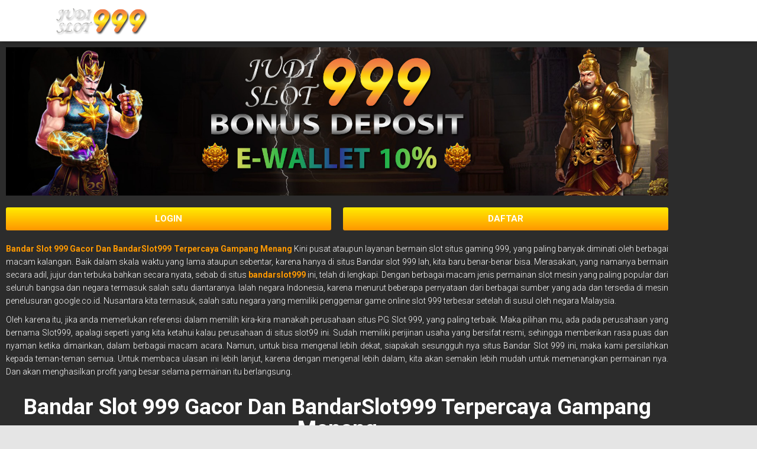

--- FILE ---
content_type: text/html; charset=UTF-8
request_url: https://bandarslot-999.com/
body_size: 15465
content:
<!DOCTYPE html>
<html lang="en">

<head>
	<meta charset='UTF-8'>
	<meta name="viewport" content="width=device-width, initial-scale=1">
	<link rel="profile" href="https://gmpg.org/xfn/11">
		<meta name='robots' content='index, follow, max-image-preview:large, max-snippet:-1, max-video-preview:-1' />
	<style>img:is([sizes="auto" i], [sizes^="auto," i]) { contain-intrinsic-size: 3000px 1500px }</style>
	
	<!-- This site is optimized with the Yoast SEO plugin v26.6 - https://yoast.com/wordpress/plugins/seo/ -->
	<title>Bandar Slot 999 Gacor Dan BandarSlot999 Terpercaya Gampang Menang</title>
	<meta name="description" content="Bandar Slot 999 Gacor Dan BandarSlot999 Terpercaya Gampang Menang Kini pusat ataupun layanan bermain slot situs gaming 999, yang paling banya" />
	<link rel="canonical" href="https://bandarslot-999.com/" />
	<meta property="og:locale" content="en_US" />
	<meta property="og:type" content="website" />
	<meta property="og:title" content="Bandar Slot 999 Gacor Dan BandarSlot999 Terpercaya Gampang Menang" />
	<meta property="og:description" content="Bandar Slot 999 Gacor Dan BandarSlot999 Terpercaya Gampang Menang Kini pusat ataupun layanan bermain slot situs gaming 999, yang paling banya" />
	<meta property="og:url" content="https://bandarslot-999.com/" />
	<meta property="og:site_name" content="Bandar Slot 999 Gacor Dan BandarSlot999 Terpercaya Gampang Menang" />
	<meta property="article:modified_time" content="2025-03-27T04:49:34+00:00" />
	<meta property="og:image" content="http://bandarslot-999.com/wp-content/uploads/2022/12/Deposit-Pulsa-100.jpg" />
	<meta property="og:image:width" content="1920" />
	<meta property="og:image:height" content="613" />
	<meta property="og:image:type" content="image/jpeg" />
	<meta name="twitter:card" content="summary_large_image" />
	<meta name="twitter:title" content="Bandar Slot 999 Gacor Dan BandarSlot999 Terpercaya Gampang Menang" />
	<meta name="twitter:description" content="Bandar Slot 999 Gacor Dan BandarSlot999 Terpercaya Gampang Menang Kini pusat ataupun layanan bermain slot situs gaming 999, yang paling banya" />
	<script type="application/ld+json" class="yoast-schema-graph">{"@context":"https://schema.org","@graph":[{"@type":"WebPage","@id":"https://bandarslot-999.com/","url":"https://bandarslot-999.com/","name":"Bandar Slot 999 Gacor Dan BandarSlot999 Terpercaya Gampang Menang","isPartOf":{"@id":"https://bandarslot-999.com/#website"},"about":{"@id":"https://bandarslot-999.com/#organization"},"primaryImageOfPage":{"@id":"https://bandarslot-999.com/#primaryimage"},"image":{"@id":"https://bandarslot-999.com/#primaryimage"},"thumbnailUrl":"https://bandarslot-999.com/wp-content/uploads/2022/12/Deposit-Pulsa-100.jpg","datePublished":"2025-01-23T15:15:47+00:00","dateModified":"2025-03-27T04:49:34+00:00","description":"Bandar Slot 999 Gacor Dan BandarSlot999 Terpercaya Gampang Menang Kini pusat ataupun layanan bermain slot situs gaming 999, yang paling banya","breadcrumb":{"@id":"https://bandarslot-999.com/#breadcrumb"},"inLanguage":"en","potentialAction":[{"@type":"ReadAction","target":["https://bandarslot-999.com/"]}]},{"@type":"ImageObject","inLanguage":"en","@id":"https://bandarslot-999.com/#primaryimage","url":"https://bandarslot-999.com/wp-content/uploads/2022/12/Deposit-Pulsa-100.jpg","contentUrl":"https://bandarslot-999.com/wp-content/uploads/2022/12/Deposit-Pulsa-100.jpg","width":1920,"height":613,"caption":"Situs Super Slot Gacor QQ999 Deposit 10Ribu"},{"@type":"BreadcrumbList","@id":"https://bandarslot-999.com/#breadcrumb","itemListElement":[{"@type":"ListItem","position":1,"name":"Home"}]},{"@type":"WebSite","@id":"https://bandarslot-999.com/#website","url":"https://bandarslot-999.com/","name":"Bandar Slot 999 Gacor Dan BandarSlot999 Terpercaya Gampang Menang","description":"Bandar Slot 999 Gacor Dan BandarSlot999 Terpercaya Gampang Menang","publisher":{"@id":"https://bandarslot-999.com/#organization"},"potentialAction":[{"@type":"SearchAction","target":{"@type":"EntryPoint","urlTemplate":"https://bandarslot-999.com/?s={search_term_string}"},"query-input":{"@type":"PropertyValueSpecification","valueRequired":true,"valueName":"search_term_string"}}],"inLanguage":"en"},{"@type":"Organization","@id":"https://bandarslot-999.com/#organization","name":"Bandar Slot 999 Gacor Dan BandarSlot999 Terpercaya Gampang Menang","url":"https://bandarslot-999.com/","logo":{"@type":"ImageObject","inLanguage":"en","@id":"https://bandarslot-999.com/#/schema/logo/image/","url":"https://bandarslot-999.com/wp-content/uploads/2023/12/cropped-logo310x80.png","contentUrl":"https://bandarslot-999.com/wp-content/uploads/2023/12/cropped-logo310x80.png","width":310,"height":80,"caption":"Bandar Slot 999 Gacor Dan BandarSlot999 Terpercaya Gampang Menang"},"image":{"@id":"https://bandarslot-999.com/#/schema/logo/image/"}}]}</script>
	<meta name="msvalidate.01" content="2AA6A9F78AE9F6B823F8333D10A7EC92" />
	<meta name="google-site-verification" content="KEEwU3m0SklOpH7157aUZg56ei4FqZnZvGb0PuGo-Ag" />
	<meta name="yandex-verification" content="8f0912c6819245cd" />
	<!-- / Yoast SEO plugin. -->


<link rel='dns-prefetch' href='//fonts.googleapis.com' />
<link rel="alternate" type="application/rss+xml" title="Bandar Slot 999 Gacor Dan BandarSlot999 Terpercaya Gampang Menang &raquo; Feed" href="https://bandarslot-999.com/feed/" />
<script type="text/javascript">
/* <![CDATA[ */
window._wpemojiSettings = {"baseUrl":"https:\/\/s.w.org\/images\/core\/emoji\/16.0.1\/72x72\/","ext":".png","svgUrl":"https:\/\/s.w.org\/images\/core\/emoji\/16.0.1\/svg\/","svgExt":".svg","source":{"concatemoji":"https:\/\/bandarslot-999.com\/wp-includes\/js\/wp-emoji-release.min.js?ver=6.8.3"}};
/*! This file is auto-generated */
!function(s,n){var o,i,e;function c(e){try{var t={supportTests:e,timestamp:(new Date).valueOf()};sessionStorage.setItem(o,JSON.stringify(t))}catch(e){}}function p(e,t,n){e.clearRect(0,0,e.canvas.width,e.canvas.height),e.fillText(t,0,0);var t=new Uint32Array(e.getImageData(0,0,e.canvas.width,e.canvas.height).data),a=(e.clearRect(0,0,e.canvas.width,e.canvas.height),e.fillText(n,0,0),new Uint32Array(e.getImageData(0,0,e.canvas.width,e.canvas.height).data));return t.every(function(e,t){return e===a[t]})}function u(e,t){e.clearRect(0,0,e.canvas.width,e.canvas.height),e.fillText(t,0,0);for(var n=e.getImageData(16,16,1,1),a=0;a<n.data.length;a++)if(0!==n.data[a])return!1;return!0}function f(e,t,n,a){switch(t){case"flag":return n(e,"\ud83c\udff3\ufe0f\u200d\u26a7\ufe0f","\ud83c\udff3\ufe0f\u200b\u26a7\ufe0f")?!1:!n(e,"\ud83c\udde8\ud83c\uddf6","\ud83c\udde8\u200b\ud83c\uddf6")&&!n(e,"\ud83c\udff4\udb40\udc67\udb40\udc62\udb40\udc65\udb40\udc6e\udb40\udc67\udb40\udc7f","\ud83c\udff4\u200b\udb40\udc67\u200b\udb40\udc62\u200b\udb40\udc65\u200b\udb40\udc6e\u200b\udb40\udc67\u200b\udb40\udc7f");case"emoji":return!a(e,"\ud83e\udedf")}return!1}function g(e,t,n,a){var r="undefined"!=typeof WorkerGlobalScope&&self instanceof WorkerGlobalScope?new OffscreenCanvas(300,150):s.createElement("canvas"),o=r.getContext("2d",{willReadFrequently:!0}),i=(o.textBaseline="top",o.font="600 32px Arial",{});return e.forEach(function(e){i[e]=t(o,e,n,a)}),i}function t(e){var t=s.createElement("script");t.src=e,t.defer=!0,s.head.appendChild(t)}"undefined"!=typeof Promise&&(o="wpEmojiSettingsSupports",i=["flag","emoji"],n.supports={everything:!0,everythingExceptFlag:!0},e=new Promise(function(e){s.addEventListener("DOMContentLoaded",e,{once:!0})}),new Promise(function(t){var n=function(){try{var e=JSON.parse(sessionStorage.getItem(o));if("object"==typeof e&&"number"==typeof e.timestamp&&(new Date).valueOf()<e.timestamp+604800&&"object"==typeof e.supportTests)return e.supportTests}catch(e){}return null}();if(!n){if("undefined"!=typeof Worker&&"undefined"!=typeof OffscreenCanvas&&"undefined"!=typeof URL&&URL.createObjectURL&&"undefined"!=typeof Blob)try{var e="postMessage("+g.toString()+"("+[JSON.stringify(i),f.toString(),p.toString(),u.toString()].join(",")+"));",a=new Blob([e],{type:"text/javascript"}),r=new Worker(URL.createObjectURL(a),{name:"wpTestEmojiSupports"});return void(r.onmessage=function(e){c(n=e.data),r.terminate(),t(n)})}catch(e){}c(n=g(i,f,p,u))}t(n)}).then(function(e){for(var t in e)n.supports[t]=e[t],n.supports.everything=n.supports.everything&&n.supports[t],"flag"!==t&&(n.supports.everythingExceptFlag=n.supports.everythingExceptFlag&&n.supports[t]);n.supports.everythingExceptFlag=n.supports.everythingExceptFlag&&!n.supports.flag,n.DOMReady=!1,n.readyCallback=function(){n.DOMReady=!0}}).then(function(){return e}).then(function(){var e;n.supports.everything||(n.readyCallback(),(e=n.source||{}).concatemoji?t(e.concatemoji):e.wpemoji&&e.twemoji&&(t(e.twemoji),t(e.wpemoji)))}))}((window,document),window._wpemojiSettings);
/* ]]> */
</script>
<link rel='stylesheet' id='bootstrap-css' href='https://bandarslot-999.com/wp-content/themes/hestia/assets/bootstrap/css/bootstrap.min.css?ver=1.0.2' type='text/css' media='all' />
<link rel='stylesheet' id='hestia-font-sizes-css' href='https://bandarslot-999.com/wp-content/themes/hestia/assets/css/font-sizes.min.css?ver=3.3.3' type='text/css' media='all' />
<style id='wp-emoji-styles-inline-css' type='text/css'>

	img.wp-smiley, img.emoji {
		display: inline !important;
		border: none !important;
		box-shadow: none !important;
		height: 1em !important;
		width: 1em !important;
		margin: 0 0.07em !important;
		vertical-align: -0.1em !important;
		background: none !important;
		padding: 0 !important;
	}
</style>
<style id='classic-theme-styles-inline-css' type='text/css'>
/*! This file is auto-generated */
.wp-block-button__link{color:#fff;background-color:#32373c;border-radius:9999px;box-shadow:none;text-decoration:none;padding:calc(.667em + 2px) calc(1.333em + 2px);font-size:1.125em}.wp-block-file__button{background:#32373c;color:#fff;text-decoration:none}
</style>
<style id='global-styles-inline-css' type='text/css'>
:root{--wp--preset--aspect-ratio--square: 1;--wp--preset--aspect-ratio--4-3: 4/3;--wp--preset--aspect-ratio--3-4: 3/4;--wp--preset--aspect-ratio--3-2: 3/2;--wp--preset--aspect-ratio--2-3: 2/3;--wp--preset--aspect-ratio--16-9: 16/9;--wp--preset--aspect-ratio--9-16: 9/16;--wp--preset--color--black: #000000;--wp--preset--color--cyan-bluish-gray: #abb8c3;--wp--preset--color--white: #ffffff;--wp--preset--color--pale-pink: #f78da7;--wp--preset--color--vivid-red: #cf2e2e;--wp--preset--color--luminous-vivid-orange: #ff6900;--wp--preset--color--luminous-vivid-amber: #fcb900;--wp--preset--color--light-green-cyan: #7bdcb5;--wp--preset--color--vivid-green-cyan: #00d084;--wp--preset--color--pale-cyan-blue: #8ed1fc;--wp--preset--color--vivid-cyan-blue: #0693e3;--wp--preset--color--vivid-purple: #9b51e0;--wp--preset--color--accent: #e91e63;--wp--preset--color--background-color: #E5E5E5;--wp--preset--color--header-gradient: #a81d84;--wp--preset--gradient--vivid-cyan-blue-to-vivid-purple: linear-gradient(135deg,rgba(6,147,227,1) 0%,rgb(155,81,224) 100%);--wp--preset--gradient--light-green-cyan-to-vivid-green-cyan: linear-gradient(135deg,rgb(122,220,180) 0%,rgb(0,208,130) 100%);--wp--preset--gradient--luminous-vivid-amber-to-luminous-vivid-orange: linear-gradient(135deg,rgba(252,185,0,1) 0%,rgba(255,105,0,1) 100%);--wp--preset--gradient--luminous-vivid-orange-to-vivid-red: linear-gradient(135deg,rgba(255,105,0,1) 0%,rgb(207,46,46) 100%);--wp--preset--gradient--very-light-gray-to-cyan-bluish-gray: linear-gradient(135deg,rgb(238,238,238) 0%,rgb(169,184,195) 100%);--wp--preset--gradient--cool-to-warm-spectrum: linear-gradient(135deg,rgb(74,234,220) 0%,rgb(151,120,209) 20%,rgb(207,42,186) 40%,rgb(238,44,130) 60%,rgb(251,105,98) 80%,rgb(254,248,76) 100%);--wp--preset--gradient--blush-light-purple: linear-gradient(135deg,rgb(255,206,236) 0%,rgb(152,150,240) 100%);--wp--preset--gradient--blush-bordeaux: linear-gradient(135deg,rgb(254,205,165) 0%,rgb(254,45,45) 50%,rgb(107,0,62) 100%);--wp--preset--gradient--luminous-dusk: linear-gradient(135deg,rgb(255,203,112) 0%,rgb(199,81,192) 50%,rgb(65,88,208) 100%);--wp--preset--gradient--pale-ocean: linear-gradient(135deg,rgb(255,245,203) 0%,rgb(182,227,212) 50%,rgb(51,167,181) 100%);--wp--preset--gradient--electric-grass: linear-gradient(135deg,rgb(202,248,128) 0%,rgb(113,206,126) 100%);--wp--preset--gradient--midnight: linear-gradient(135deg,rgb(2,3,129) 0%,rgb(40,116,252) 100%);--wp--preset--font-size--small: 13px;--wp--preset--font-size--medium: 20px;--wp--preset--font-size--large: 36px;--wp--preset--font-size--x-large: 42px;--wp--preset--spacing--20: 0.44rem;--wp--preset--spacing--30: 0.67rem;--wp--preset--spacing--40: 1rem;--wp--preset--spacing--50: 1.5rem;--wp--preset--spacing--60: 2.25rem;--wp--preset--spacing--70: 3.38rem;--wp--preset--spacing--80: 5.06rem;--wp--preset--shadow--natural: 6px 6px 9px rgba(0, 0, 0, 0.2);--wp--preset--shadow--deep: 12px 12px 50px rgba(0, 0, 0, 0.4);--wp--preset--shadow--sharp: 6px 6px 0px rgba(0, 0, 0, 0.2);--wp--preset--shadow--outlined: 6px 6px 0px -3px rgba(255, 255, 255, 1), 6px 6px rgba(0, 0, 0, 1);--wp--preset--shadow--crisp: 6px 6px 0px rgba(0, 0, 0, 1);}:root :where(.is-layout-flow) > :first-child{margin-block-start: 0;}:root :where(.is-layout-flow) > :last-child{margin-block-end: 0;}:root :where(.is-layout-flow) > *{margin-block-start: 24px;margin-block-end: 0;}:root :where(.is-layout-constrained) > :first-child{margin-block-start: 0;}:root :where(.is-layout-constrained) > :last-child{margin-block-end: 0;}:root :where(.is-layout-constrained) > *{margin-block-start: 24px;margin-block-end: 0;}:root :where(.is-layout-flex){gap: 24px;}:root :where(.is-layout-grid){gap: 24px;}body .is-layout-flex{display: flex;}.is-layout-flex{flex-wrap: wrap;align-items: center;}.is-layout-flex > :is(*, div){margin: 0;}body .is-layout-grid{display: grid;}.is-layout-grid > :is(*, div){margin: 0;}.has-black-color{color: var(--wp--preset--color--black) !important;}.has-cyan-bluish-gray-color{color: var(--wp--preset--color--cyan-bluish-gray) !important;}.has-white-color{color: var(--wp--preset--color--white) !important;}.has-pale-pink-color{color: var(--wp--preset--color--pale-pink) !important;}.has-vivid-red-color{color: var(--wp--preset--color--vivid-red) !important;}.has-luminous-vivid-orange-color{color: var(--wp--preset--color--luminous-vivid-orange) !important;}.has-luminous-vivid-amber-color{color: var(--wp--preset--color--luminous-vivid-amber) !important;}.has-light-green-cyan-color{color: var(--wp--preset--color--light-green-cyan) !important;}.has-vivid-green-cyan-color{color: var(--wp--preset--color--vivid-green-cyan) !important;}.has-pale-cyan-blue-color{color: var(--wp--preset--color--pale-cyan-blue) !important;}.has-vivid-cyan-blue-color{color: var(--wp--preset--color--vivid-cyan-blue) !important;}.has-vivid-purple-color{color: var(--wp--preset--color--vivid-purple) !important;}.has-accent-color{color: var(--wp--preset--color--accent) !important;}.has-background-color-color{color: var(--wp--preset--color--background-color) !important;}.has-header-gradient-color{color: var(--wp--preset--color--header-gradient) !important;}.has-black-background-color{background-color: var(--wp--preset--color--black) !important;}.has-cyan-bluish-gray-background-color{background-color: var(--wp--preset--color--cyan-bluish-gray) !important;}.has-white-background-color{background-color: var(--wp--preset--color--white) !important;}.has-pale-pink-background-color{background-color: var(--wp--preset--color--pale-pink) !important;}.has-vivid-red-background-color{background-color: var(--wp--preset--color--vivid-red) !important;}.has-luminous-vivid-orange-background-color{background-color: var(--wp--preset--color--luminous-vivid-orange) !important;}.has-luminous-vivid-amber-background-color{background-color: var(--wp--preset--color--luminous-vivid-amber) !important;}.has-light-green-cyan-background-color{background-color: var(--wp--preset--color--light-green-cyan) !important;}.has-vivid-green-cyan-background-color{background-color: var(--wp--preset--color--vivid-green-cyan) !important;}.has-pale-cyan-blue-background-color{background-color: var(--wp--preset--color--pale-cyan-blue) !important;}.has-vivid-cyan-blue-background-color{background-color: var(--wp--preset--color--vivid-cyan-blue) !important;}.has-vivid-purple-background-color{background-color: var(--wp--preset--color--vivid-purple) !important;}.has-accent-background-color{background-color: var(--wp--preset--color--accent) !important;}.has-background-color-background-color{background-color: var(--wp--preset--color--background-color) !important;}.has-header-gradient-background-color{background-color: var(--wp--preset--color--header-gradient) !important;}.has-black-border-color{border-color: var(--wp--preset--color--black) !important;}.has-cyan-bluish-gray-border-color{border-color: var(--wp--preset--color--cyan-bluish-gray) !important;}.has-white-border-color{border-color: var(--wp--preset--color--white) !important;}.has-pale-pink-border-color{border-color: var(--wp--preset--color--pale-pink) !important;}.has-vivid-red-border-color{border-color: var(--wp--preset--color--vivid-red) !important;}.has-luminous-vivid-orange-border-color{border-color: var(--wp--preset--color--luminous-vivid-orange) !important;}.has-luminous-vivid-amber-border-color{border-color: var(--wp--preset--color--luminous-vivid-amber) !important;}.has-light-green-cyan-border-color{border-color: var(--wp--preset--color--light-green-cyan) !important;}.has-vivid-green-cyan-border-color{border-color: var(--wp--preset--color--vivid-green-cyan) !important;}.has-pale-cyan-blue-border-color{border-color: var(--wp--preset--color--pale-cyan-blue) !important;}.has-vivid-cyan-blue-border-color{border-color: var(--wp--preset--color--vivid-cyan-blue) !important;}.has-vivid-purple-border-color{border-color: var(--wp--preset--color--vivid-purple) !important;}.has-accent-border-color{border-color: var(--wp--preset--color--accent) !important;}.has-background-color-border-color{border-color: var(--wp--preset--color--background-color) !important;}.has-header-gradient-border-color{border-color: var(--wp--preset--color--header-gradient) !important;}.has-vivid-cyan-blue-to-vivid-purple-gradient-background{background: var(--wp--preset--gradient--vivid-cyan-blue-to-vivid-purple) !important;}.has-light-green-cyan-to-vivid-green-cyan-gradient-background{background: var(--wp--preset--gradient--light-green-cyan-to-vivid-green-cyan) !important;}.has-luminous-vivid-amber-to-luminous-vivid-orange-gradient-background{background: var(--wp--preset--gradient--luminous-vivid-amber-to-luminous-vivid-orange) !important;}.has-luminous-vivid-orange-to-vivid-red-gradient-background{background: var(--wp--preset--gradient--luminous-vivid-orange-to-vivid-red) !important;}.has-very-light-gray-to-cyan-bluish-gray-gradient-background{background: var(--wp--preset--gradient--very-light-gray-to-cyan-bluish-gray) !important;}.has-cool-to-warm-spectrum-gradient-background{background: var(--wp--preset--gradient--cool-to-warm-spectrum) !important;}.has-blush-light-purple-gradient-background{background: var(--wp--preset--gradient--blush-light-purple) !important;}.has-blush-bordeaux-gradient-background{background: var(--wp--preset--gradient--blush-bordeaux) !important;}.has-luminous-dusk-gradient-background{background: var(--wp--preset--gradient--luminous-dusk) !important;}.has-pale-ocean-gradient-background{background: var(--wp--preset--gradient--pale-ocean) !important;}.has-electric-grass-gradient-background{background: var(--wp--preset--gradient--electric-grass) !important;}.has-midnight-gradient-background{background: var(--wp--preset--gradient--midnight) !important;}.has-small-font-size{font-size: var(--wp--preset--font-size--small) !important;}.has-medium-font-size{font-size: var(--wp--preset--font-size--medium) !important;}.has-large-font-size{font-size: var(--wp--preset--font-size--large) !important;}.has-x-large-font-size{font-size: var(--wp--preset--font-size--x-large) !important;}
:root :where(.wp-block-pullquote){font-size: 1.5em;line-height: 1.6;}
</style>
<link rel='stylesheet' id='hestia_style-css' href='https://bandarslot-999.com/wp-content/themes/hestia/style.min.css?ver=3.3.3' type='text/css' media='all' />
<style id='hestia_style-inline-css' type='text/css'>
.elementor-page .hestia-about>.container{width:100%}.elementor-page .pagebuilder-section{padding:0}.elementor-page .title-in-content,.elementor-page .image-in-page{display:none}.home.elementor-page .main-raised>section.hestia-about{overflow:visible}.elementor-editor-active .navbar{pointer-events:none}.elementor-editor-active #elementor.elementor-edit-mode .elementor-element-overlay{z-index:1000000}.elementor-page.page-template-template-fullwidth .blog-post-wrapper>.container{width:100%}.elementor-page.page-template-template-fullwidth .blog-post-wrapper>.container .col-md-12{padding:0}.elementor-page.page-template-template-fullwidth article.section{padding:0}.elementor-text-editor p,.elementor-text-editor h1,.elementor-text-editor h2,.elementor-text-editor h3,.elementor-text-editor h4,.elementor-text-editor h5,.elementor-text-editor h6{font-size:inherit}
.hestia-top-bar,.hestia-top-bar .widget.widget_shopping_cart .cart_list{background-color:#363537}.hestia-top-bar .widget .label-floating input[type=search]:-webkit-autofill{-webkit-box-shadow:inset 0 0 0 9999px #363537}.hestia-top-bar,.hestia-top-bar .widget .label-floating input[type=search],.hestia-top-bar .widget.widget_search form.form-group:before,.hestia-top-bar .widget.widget_product_search form.form-group:before,.hestia-top-bar .widget.widget_shopping_cart:before{color:#fff}.hestia-top-bar .widget .label-floating input[type=search]{-webkit-text-fill-color:#fff !important}.hestia-top-bar div.widget.widget_shopping_cart:before,.hestia-top-bar .widget.widget_product_search form.form-group:before,.hestia-top-bar .widget.widget_search form.form-group:before{background-color:#fff}.hestia-top-bar a,.hestia-top-bar .top-bar-nav li a{color:#fff}.hestia-top-bar ul li a[href*="mailto:"]:before,.hestia-top-bar ul li a[href*="tel:"]:before{background-color:#fff}.hestia-top-bar a:hover,.hestia-top-bar .top-bar-nav li a:hover{color:#eee}.hestia-top-bar ul li:hover a[href*="mailto:"]:before,.hestia-top-bar ul li:hover a[href*="tel:"]:before{background-color:#eee}
footer.footer.footer-black{background:#323437}footer.footer.footer-black.footer-big{color:#fff}footer.footer.footer-black a{color:#fff}footer.footer.footer-black hr{border-color:#5e5e5e}.footer-big p,.widget,.widget code,.widget pre{color:#5e5e5e}
:root{--hestia-primary-color:#e91e63}a,.navbar .dropdown-menu li:hover>a,.navbar .dropdown-menu li:focus>a,.navbar .dropdown-menu li:active>a,.navbar .navbar-nav>li .dropdown-menu li:hover>a,body:not(.home) .navbar-default .navbar-nav>.active:not(.btn)>a,body:not(.home) .navbar-default .navbar-nav>.active:not(.btn)>a:hover,body:not(.home) .navbar-default .navbar-nav>.active:not(.btn)>a:focus,a:hover,.card-blog a.moretag:hover,.card-blog a.more-link:hover,.widget a:hover,.has-text-color.has-accent-color,p.has-text-color a{color:#e91e63}.svg-text-color{fill:#e91e63}.pagination span.current,.pagination span.current:focus,.pagination span.current:hover{border-color:#e91e63}button,button:hover,.woocommerce .track_order button[type="submit"],.woocommerce .track_order button[type="submit"]:hover,div.wpforms-container .wpforms-form button[type=submit].wpforms-submit,div.wpforms-container .wpforms-form button[type=submit].wpforms-submit:hover,input[type="button"],input[type="button"]:hover,input[type="submit"],input[type="submit"]:hover,input#searchsubmit,.pagination span.current,.pagination span.current:focus,.pagination span.current:hover,.btn.btn-primary,.btn.btn-primary:link,.btn.btn-primary:hover,.btn.btn-primary:focus,.btn.btn-primary:active,.btn.btn-primary.active,.btn.btn-primary.active:focus,.btn.btn-primary.active:hover,.btn.btn-primary:active:hover,.btn.btn-primary:active:focus,.btn.btn-primary:active:hover,.hestia-sidebar-open.btn.btn-rose,.hestia-sidebar-close.btn.btn-rose,.hestia-sidebar-open.btn.btn-rose:hover,.hestia-sidebar-close.btn.btn-rose:hover,.hestia-sidebar-open.btn.btn-rose:focus,.hestia-sidebar-close.btn.btn-rose:focus,.label.label-primary,.hestia-work .portfolio-item:nth-child(6n+1) .label,.nav-cart .nav-cart-content .widget .buttons .button,.has-accent-background-color[class*="has-background"]{background-color:#e91e63}@media(max-width:768px){.navbar-default .navbar-nav>li>a:hover,.navbar-default .navbar-nav>li>a:focus,.navbar .navbar-nav .dropdown .dropdown-menu li a:hover,.navbar .navbar-nav .dropdown .dropdown-menu li a:focus,.navbar button.navbar-toggle:hover,.navbar .navbar-nav li:hover>a i{color:#e91e63}}body:not(.woocommerce-page) button:not([class^="fl-"]):not(.hestia-scroll-to-top):not(.navbar-toggle):not(.close),body:not(.woocommerce-page) .button:not([class^="fl-"]):not(hestia-scroll-to-top):not(.navbar-toggle):not(.add_to_cart_button):not(.product_type_grouped):not(.product_type_external),div.wpforms-container .wpforms-form button[type=submit].wpforms-submit,input[type="submit"],input[type="button"],.btn.btn-primary,.widget_product_search button[type="submit"],.hestia-sidebar-open.btn.btn-rose,.hestia-sidebar-close.btn.btn-rose,.everest-forms button[type=submit].everest-forms-submit-button{-webkit-box-shadow:0 2px 2px 0 rgba(233,30,99,0.14),0 3px 1px -2px rgba(233,30,99,0.2),0 1px 5px 0 rgba(233,30,99,0.12);box-shadow:0 2px 2px 0 rgba(233,30,99,0.14),0 3px 1px -2px rgba(233,30,99,0.2),0 1px 5px 0 rgba(233,30,99,0.12)}.card .header-primary,.card .content-primary,.everest-forms button[type=submit].everest-forms-submit-button{background:#e91e63}body:not(.woocommerce-page) .button:not([class^="fl-"]):not(.hestia-scroll-to-top):not(.navbar-toggle):not(.add_to_cart_button):hover,body:not(.woocommerce-page) button:not([class^="fl-"]):not(.hestia-scroll-to-top):not(.navbar-toggle):not(.close):hover,div.wpforms-container .wpforms-form button[type=submit].wpforms-submit:hover,input[type="submit"]:hover,input[type="button"]:hover,input#searchsubmit:hover,.widget_product_search button[type="submit"]:hover,.pagination span.current,.btn.btn-primary:hover,.btn.btn-primary:focus,.btn.btn-primary:active,.btn.btn-primary.active,.btn.btn-primary:active:focus,.btn.btn-primary:active:hover,.hestia-sidebar-open.btn.btn-rose:hover,.hestia-sidebar-close.btn.btn-rose:hover,.pagination span.current:hover,.everest-forms button[type=submit].everest-forms-submit-button:hover,.everest-forms button[type=submit].everest-forms-submit-button:focus,.everest-forms button[type=submit].everest-forms-submit-button:active{-webkit-box-shadow:0 14px 26px -12px rgba(233,30,99,0.42),0 4px 23px 0 rgba(0,0,0,0.12),0 8px 10px -5px rgba(233,30,99,0.2);box-shadow:0 14px 26px -12px rgba(233,30,99,0.42),0 4px 23px 0 rgba(0,0,0,0.12),0 8px 10px -5px rgba(233,30,99,0.2);color:#fff}.form-group.is-focused .form-control{background-image:-webkit-gradient(linear,left top,left bottom,from(#e91e63),to(#e91e63)),-webkit-gradient(linear,left top,left bottom,from(#d2d2d2),to(#d2d2d2));background-image:-webkit-linear-gradient(linear,left top,left bottom,from(#e91e63),to(#e91e63)),-webkit-linear-gradient(linear,left top,left bottom,from(#d2d2d2),to(#d2d2d2));background-image:linear-gradient(linear,left top,left bottom,from(#e91e63),to(#e91e63)),linear-gradient(linear,left top,left bottom,from(#d2d2d2),to(#d2d2d2))}.navbar:not(.navbar-transparent) li:not(.btn):hover>a,.navbar li.on-section:not(.btn)>a,.navbar.full-screen-menu.navbar-transparent li:not(.btn):hover>a,.navbar.full-screen-menu .navbar-toggle:hover,.navbar:not(.navbar-transparent) .nav-cart:hover,.navbar:not(.navbar-transparent) .hestia-toggle-search:hover{color:#e91e63}.header-filter-gradient{background:linear-gradient(45deg,rgba(168,29,132,1) 0,rgb(234,57,111) 100%)}.has-text-color.has-header-gradient-color{color:#a81d84}.has-header-gradient-background-color[class*="has-background"]{background-color:#a81d84}.has-text-color.has-background-color-color{color:#E5E5E5}.has-background-color-background-color[class*="has-background"]{background-color:#E5E5E5}
.btn.btn-primary:not(.colored-button):not(.btn-left):not(.btn-right):not(.btn-just-icon):not(.menu-item),input[type="submit"]:not(.search-submit),body:not(.woocommerce-account) .woocommerce .button.woocommerce-Button,.woocommerce .product button.button,.woocommerce .product button.button.alt,.woocommerce .product #respond input#submit,.woocommerce-cart .blog-post .woocommerce .cart-collaterals .cart_totals .checkout-button,.woocommerce-checkout #payment #place_order,.woocommerce-account.woocommerce-page button.button,.woocommerce .track_order button[type="submit"],.nav-cart .nav-cart-content .widget .buttons .button,.woocommerce a.button.wc-backward,body.woocommerce .wccm-catalog-item a.button,body.woocommerce a.wccm-button.button,form.woocommerce-form-coupon button.button,div.wpforms-container .wpforms-form button[type=submit].wpforms-submit,div.woocommerce a.button.alt,div.woocommerce table.my_account_orders .button,.btn.colored-button,.btn.btn-left,.btn.btn-right,.btn:not(.colored-button):not(.btn-left):not(.btn-right):not(.btn-just-icon):not(.menu-item):not(.hestia-sidebar-open):not(.hestia-sidebar-close){padding-top:15px;padding-bottom:15px;padding-left:33px;padding-right:33px}
:root{--hestia-button-border-radius:3px}.btn.btn-primary:not(.colored-button):not(.btn-left):not(.btn-right):not(.btn-just-icon):not(.menu-item),input[type="submit"]:not(.search-submit),body:not(.woocommerce-account) .woocommerce .button.woocommerce-Button,.woocommerce .product button.button,.woocommerce .product button.button.alt,.woocommerce .product #respond input#submit,.woocommerce-cart .blog-post .woocommerce .cart-collaterals .cart_totals .checkout-button,.woocommerce-checkout #payment #place_order,.woocommerce-account.woocommerce-page button.button,.woocommerce .track_order button[type="submit"],.nav-cart .nav-cart-content .widget .buttons .button,.woocommerce a.button.wc-backward,body.woocommerce .wccm-catalog-item a.button,body.woocommerce a.wccm-button.button,form.woocommerce-form-coupon button.button,div.wpforms-container .wpforms-form button[type=submit].wpforms-submit,div.woocommerce a.button.alt,div.woocommerce table.my_account_orders .button,input[type="submit"].search-submit,.hestia-view-cart-wrapper .added_to_cart.wc-forward,.woocommerce-product-search button,.woocommerce-cart .actions .button,#secondary div[id^=woocommerce_price_filter] .button,.woocommerce div[id^=woocommerce_widget_cart].widget .buttons .button,.searchform input[type=submit],.searchform button,.search-form:not(.media-toolbar-primary) input[type=submit],.search-form:not(.media-toolbar-primary) button,.woocommerce-product-search input[type=submit],.btn.colored-button,.btn.btn-left,.btn.btn-right,.btn:not(.colored-button):not(.btn-left):not(.btn-right):not(.btn-just-icon):not(.menu-item):not(.hestia-sidebar-open):not(.hestia-sidebar-close){border-radius:3px}
@media(min-width:769px){.page-header.header-small .hestia-title,.page-header.header-small .title,h1.hestia-title.title-in-content,.main article.section .has-title-font-size{font-size:42px}}
@media( min-width:480px){}@media( min-width:768px){}.hestia-scroll-to-top{border-radius :50%;background-color:#999}.hestia-scroll-to-top:hover{background-color:#999}.hestia-scroll-to-top:hover svg,.hestia-scroll-to-top:hover p{color:#fff}.hestia-scroll-to-top svg,.hestia-scroll-to-top p{color:#fff}
</style>
<link rel='stylesheet' id='hestia_fonts-css' href='https://fonts.googleapis.com/css?family=Roboto%3A300%2C400%2C500%2C700%7CRoboto+Slab%3A400%2C700&#038;subset=latin%2Clatin-ext&#038;ver=3.3.3' type='text/css' media='all' />
<link rel='stylesheet' id='elementor-icons-css' href='https://bandarslot-999.com/wp-content/plugins/elementor/assets/lib/eicons/css/elementor-icons.min.css?ver=5.45.0' type='text/css' media='all' />
<link rel='stylesheet' id='elementor-frontend-css' href='https://bandarslot-999.com/wp-content/plugins/elementor/assets/css/frontend.min.css?ver=3.34.0' type='text/css' media='all' />
<link rel='stylesheet' id='elementor-post-5-css' href='https://bandarslot-999.com/wp-content/uploads/elementor/css/post-5.css?ver=1766474508' type='text/css' media='all' />
<link rel='stylesheet' id='hestia-elementor-style-css' href='https://bandarslot-999.com/wp-content/themes/hestia/assets/css/page-builder-style.css?ver=3.3.3' type='text/css' media='all' />
<link rel='stylesheet' id='widget-image-css' href='https://bandarslot-999.com/wp-content/plugins/elementor/assets/css/widget-image.min.css?ver=3.34.0' type='text/css' media='all' />
<link rel='stylesheet' id='widget-heading-css' href='https://bandarslot-999.com/wp-content/plugins/elementor/assets/css/widget-heading.min.css?ver=3.34.0' type='text/css' media='all' />
<link rel='stylesheet' id='elementor-post-352-css' href='https://bandarslot-999.com/wp-content/uploads/elementor/css/post-352.css?ver=1766474508' type='text/css' media='all' />
<link rel='stylesheet' id='elementor-gf-local-roboto-css' href="https://bandarslot-999.com/wp-content/uploads/elementor/google-fonts/css/roboto.css?ver=1742228064" type='text/css' media='all' />
<link rel='stylesheet' id='elementor-gf-local-robotoslab-css' href="https://bandarslot-999.com/wp-content/uploads/elementor/google-fonts/css/robotoslab.css?ver=1742228065" type='text/css' media='all' />
<script type="text/javascript" src="https://bandarslot-999.com/wp-includes/js/jquery/jquery.min.js?ver=3.7.1" id="jquery-core-js"></script>
<script type="text/javascript" src="https://bandarslot-999.com/wp-includes/js/jquery/jquery-migrate.min.js?ver=3.4.1" id="jquery-migrate-js"></script>
<link rel="https://api.w.org/" href="https://bandarslot-999.com/wp-json/" /><link rel="alternate" title="JSON" type="application/json" href="https://bandarslot-999.com/wp-json/wp/v2/pages/352" /><link rel="EditURI" type="application/rsd+xml" title="RSD" href="https://bandarslot-999.com/xmlrpc.php?rsd" />
<meta name="generator" content="WordPress 6.8.3" />
<link rel='shortlink' href='https://bandarslot-999.com/' />
<link rel="alternate" title="oEmbed (JSON)" type="application/json+oembed" href="https://bandarslot-999.com/wp-json/oembed/1.0/embed?url=https%3A%2F%2Fbandarslot-999.com%2F" />
<link rel="alternate" title="oEmbed (XML)" type="text/xml+oembed" href="https://bandarslot-999.com/wp-json/oembed/1.0/embed?url=https%3A%2F%2Fbandarslot-999.com%2F&#038;format=xml" />
<link rel="amphtml" href="https://bandarslot999z.com/amp">
<meta http-equiv="content-language" content="id">
<meta content="id" name="geo.country">
<meta content="Indonesia" name="geo.placename">
<meta content="general" name="rating">
<meta content="All,INDEX,follow,noodp,noydir" name="Robots">
<meta content="index,follow, snipet" name="googlebot">
<meta content="document" name="resource-type">
<meta content="follow, all" name="Googlebot-Image">
<meta content="follow, all" name="Scooter">
<meta content="follow, all" name="msnbot">
<meta content="follow, all" name="alexabot">
<meta content="follow, all" name="Slurp">
<meta content="follow, all" name="ZyBorg">
<meta content="follow, all" name="yahoobot">
<meta content="follow, all" name="bingbot">
<meta content="id" name="language">
<meta content="ALL" name="SPIDERS">
<meta content="ALL" name="WEBCRAWLERS">
<meta content="general" name="rating">
<meta content="global" name="distribution">
<meta content="all" name="audience">
<meta content="true" name="HandheldFriendly">
<meta content="width" name="MobileOptimized">
<meta content="All,INDEX,follow,noodp,noydir" name="Robots">
<meta content="index,follow, snipet" name="googlebot">
<meta content="Aeiwi, Alexa, AllTheWeb, AltaVista, AOL Netfind, Anzwers, Canada, DirectHit, EuroSeek, Excite, Overture, Go, Google, HotBot, InfoMak, Kanoodle, Lycos, MasterSite, National Directory, Northern Light, SearchIt, SimpleSearch, WebsMostLinked, WebTop, What-U-Seek, AOL, Yahoo, WebCrawler, Infoseek, Excite, Magellan, LookSmart, bing, CNET, Googlebot" name="search engines"><meta name="generator" content="Elementor 3.34.0; features: additional_custom_breakpoints; settings: css_print_method-external, google_font-enabled, font_display-swap">
			<style>
				.e-con.e-parent:nth-of-type(n+4):not(.e-lazyloaded):not(.e-no-lazyload),
				.e-con.e-parent:nth-of-type(n+4):not(.e-lazyloaded):not(.e-no-lazyload) * {
					background-image: none !important;
				}
				@media screen and (max-height: 1024px) {
					.e-con.e-parent:nth-of-type(n+3):not(.e-lazyloaded):not(.e-no-lazyload),
					.e-con.e-parent:nth-of-type(n+3):not(.e-lazyloaded):not(.e-no-lazyload) * {
						background-image: none !important;
					}
				}
				@media screen and (max-height: 640px) {
					.e-con.e-parent:nth-of-type(n+2):not(.e-lazyloaded):not(.e-no-lazyload),
					.e-con.e-parent:nth-of-type(n+2):not(.e-lazyloaded):not(.e-no-lazyload) * {
						background-image: none !important;
					}
				}
			</style>
			<link rel="icon" href="https://bandarslot-999.com/wp-content/uploads/2023/12/cropped-Favicon-300x300-1-32x32.png" sizes="32x32" />
<link rel="icon" href="https://bandarslot-999.com/wp-content/uploads/2023/12/cropped-Favicon-300x300-1-192x192.png" sizes="192x192" />
<link rel="apple-touch-icon" href="https://bandarslot-999.com/wp-content/uploads/2023/12/cropped-Favicon-300x300-1-180x180.png" />
<meta name="msapplication-TileImage" content="https://bandarslot-999.com/wp-content/uploads/2023/12/cropped-Favicon-300x300-1-270x270.png" />
</head>

<body class="home wp-singular page-template page-template-elementor_header_footer page page-id-352 wp-custom-logo wp-theme-hestia blog-post header-layout-default elementor-default elementor-template-full-width elementor-kit-5 elementor-page elementor-page-352">
		<div class="wrapper  default ">
		<header class="header ">
			<div style="display: none"></div>		<nav class="navbar navbar-default  no-slider hestia_left navbar-not-transparent navbar-fixed-top">
						<div class="container">
						<div class="navbar-header">
			<div class="title-logo-wrapper">
				<a class="navbar-brand" href="https://bandarslot-999.com/"
						title="Bandar Slot 999 Gacor Dan BandarSlot999 Terpercaya Gampang Menang">
					<img  src="https://bandarslot-999.com/wp-content/uploads/2023/12/cropped-logo310x80.png" alt="Bandar Slot 999 Gacor Dan BandarSlot999 Terpercaya Gampang Menang" width="310" height="80"></a>
			</div>
								<div class="navbar-toggle-wrapper">
						<button type="button" class="navbar-toggle" data-toggle="collapse" data-target="#main-navigation">
								<span class="icon-bar"></span><span class="icon-bar"></span><span class="icon-bar"></span>				<span class="sr-only">Toggle Navigation</span>
			</button>
					</div>
				</div>
					</div>
					</nav>
				</header>
		<div data-elementor-type="wp-page" data-elementor-id="352" class="elementor elementor-352">
						<section class="elementor-section elementor-top-section elementor-element elementor-element-618b39f elementor-section-boxed elementor-section-height-default elementor-section-height-default" data-id="618b39f" data-element_type="section" data-settings="{&quot;background_background&quot;:&quot;classic&quot;}">
						<div class="elementor-container elementor-column-gap-default">
					<div class="elementor-column elementor-col-100 elementor-top-column elementor-element elementor-element-bed134a" data-id="bed134a" data-element_type="column">
			<div class="elementor-widget-wrap elementor-element-populated">
						<div class="elementor-element elementor-element-5d1142d elementor-widget elementor-widget-image" data-id="5d1142d" data-element_type="widget" data-widget_type="image.default">
				<div class="elementor-widget-container">
															<img decoding="async" src="https://bandarslot-999.com/wp-content/uploads/2024/04/eb05nnl.jpeg" title="Bandar Slot 999 Gacor Dan BandarSlot999 Terpercaya Gampang Menang" alt="Bandar Slot 999 Gacor Dan BandarSlot999 Terpercaya Gampang Menang" loading="lazy" />															</div>
				</div>
					</div>
		</div>
					</div>
		</section>
				<section class="elementor-section elementor-top-section elementor-element elementor-element-599537b elementor-section-boxed elementor-section-height-default elementor-section-height-default" data-id="599537b" data-element_type="section" data-settings="{&quot;background_background&quot;:&quot;classic&quot;}">
						<div class="elementor-container elementor-column-gap-default">
					<div class="elementor-column elementor-col-50 elementor-top-column elementor-element elementor-element-7baeab5" data-id="7baeab5" data-element_type="column">
			<div class="elementor-widget-wrap elementor-element-populated">
						<div class="elementor-element elementor-element-771f721 elementor-align-justify elementor-widget elementor-widget-button" data-id="771f721" data-element_type="widget" data-widget_type="button.default">
				<div class="elementor-widget-container">
									<div class="elementor-button-wrapper">
					<a class="elementor-button elementor-button-link elementor-size-sm" href="https://bandarslot-999.com/" target="_blank">
						<span class="elementor-button-content-wrapper">
									<span class="elementor-button-text">LOGIN</span>
					</span>
					</a>
				</div>
								</div>
				</div>
					</div>
		</div>
				<div class="elementor-column elementor-col-50 elementor-top-column elementor-element elementor-element-9849de1" data-id="9849de1" data-element_type="column">
			<div class="elementor-widget-wrap elementor-element-populated">
						<div class="elementor-element elementor-element-9b37b24 elementor-align-justify elementor-widget elementor-widget-button" data-id="9b37b24" data-element_type="widget" data-widget_type="button.default">
				<div class="elementor-widget-container">
									<div class="elementor-button-wrapper">
					<a class="elementor-button elementor-button-link elementor-size-sm" href="https://bandarslot-999.com/" target="_blank">
						<span class="elementor-button-content-wrapper">
									<span class="elementor-button-text">DAFTAR</span>
					</span>
					</a>
				</div>
								</div>
				</div>
					</div>
		</div>
					</div>
		</section>
				<section class="elementor-section elementor-top-section elementor-element elementor-element-e61711d elementor-section-boxed elementor-section-height-default elementor-section-height-default" data-id="e61711d" data-element_type="section" data-settings="{&quot;background_background&quot;:&quot;classic&quot;}">
						<div class="elementor-container elementor-column-gap-default">
					<div class="elementor-column elementor-col-100 elementor-top-column elementor-element elementor-element-e7d9c12" data-id="e7d9c12" data-element_type="column">
			<div class="elementor-widget-wrap elementor-element-populated">
						<div class="elementor-element elementor-element-ed03909 elementor-widget elementor-widget-text-editor" data-id="ed03909" data-element_type="widget" data-widget_type="text-editor.default">
				<div class="elementor-widget-container">
									<p data-spm-anchor-id="a2o4j.pdp_revamp.0.i0.36c63b101DcAMy" style="text-align: justify;"><span style="color: #ff0000;"><a href="https://bandarslot-999.com/" target="_blank" style="color: #ff0000;" rel="noopener"><strong><span style="color: #ff9900;">Bandar Slot 999 Gacor Dan BandarSlot999 Terpercaya Gampang Menang</span></strong></a></span> Kini pusat ataupun layanan bermain slot situs gaming 999, yang paling banyak diminati oleh berbagai macam kalangan. Baik dalam skala waktu yang lama ataupun sebentar, karena hanya di situs Bandar slot 999 lah, kita baru benar-benar bisa. Merasakan, yang namanya bermain secara adil, jujur dan terbuka bahkan secara nyata, sebab di situs <span style="color: #ff0000;"><strong><a href="https://bandarslot-999.com/" target="_blank" style="color: #ff0000;" rel="noopener"><span style="color: #ff9900;">bandarslot999</span></a></strong></span> ini, telah di lengkapi. Dengan berbagai macam jenis permainan slot mesin yang paling popular dari seluruh bangsa dan negara termasuk salah satu diantaranya. Ialah negara Indonesia, karena menurut beberapa pernyataan dari berbagai sumber yang ada dan tersedia di mesin penelusuran google.co.id. Nusantara kita termasuk, salah satu negara yang memiliki penggemar game online slot 999 terbesar setelah di susul oleh negara Malaysia.</p><p data-spm-anchor-id="a2o4j.pdp_revamp.0.i1.36c63b101DcAMy" style="text-align: justify;">Oleh karena itu, jika anda memerlukan referensi dalam memilih kira-kira manakah perusahaan situs PG Slot 999, yang paling terbaik. Maka pilihan mu, ada pada perusahaan yang bernama Slot999, apalagi seperti yang kita ketahui kalau perusahaan di situs slot99 ini. Sudah memiliki perijinan usaha yang bersifat resmi, sehingga memberikan rasa puas dan nyaman ketika dimainkan, dalam berbagai macam acara. Namun, untuk bisa mengenal lebih dekat, siapakah sesungguh nya situs Bandar Slot 999 ini, maka kami persilahkan kepada teman-teman semua. Untuk membaca ulasan ini lebih lanjut, karena dengan mengenal lebih dalam, kita akan semakin lebih mudah untuk memenangkan permainan nya. Dan akan menghasilkan profit yang besar selama permainan itu berlangsung.</p>								</div>
				</div>
					</div>
		</div>
					</div>
		</section>
				<section class="elementor-section elementor-top-section elementor-element elementor-element-41bde12 elementor-section-boxed elementor-section-height-default elementor-section-height-default" data-id="41bde12" data-element_type="section" data-settings="{&quot;background_background&quot;:&quot;classic&quot;}">
						<div class="elementor-container elementor-column-gap-default">
					<div class="elementor-column elementor-col-100 elementor-top-column elementor-element elementor-element-1292733" data-id="1292733" data-element_type="column">
			<div class="elementor-widget-wrap elementor-element-populated">
						<div class="elementor-element elementor-element-36a76d8 elementor-widget elementor-widget-heading" data-id="36a76d8" data-element_type="widget" data-widget_type="heading.default">
				<div class="elementor-widget-container">
					<h2 class="elementor-heading-title elementor-size-default">Bandar Slot 999 Gacor Dan BandarSlot999 Terpercaya Gampang Menang</h2>				</div>
				</div>
					</div>
		</div>
					</div>
		</section>
				<section class="elementor-section elementor-top-section elementor-element elementor-element-c1796eb elementor-section-boxed elementor-section-height-default elementor-section-height-default" data-id="c1796eb" data-element_type="section" data-settings="{&quot;background_background&quot;:&quot;classic&quot;}">
						<div class="elementor-container elementor-column-gap-default">
					<div class="elementor-column elementor-col-100 elementor-top-column elementor-element elementor-element-4b9c510" data-id="4b9c510" data-element_type="column">
			<div class="elementor-widget-wrap elementor-element-populated">
						<div class="elementor-element elementor-element-d9df7a8 elementor-widget elementor-widget-text-editor" data-id="d9df7a8" data-element_type="widget" data-widget_type="text-editor.default">
				<div class="elementor-widget-container">
									<p style="text-align: justify;">Bukan tanpa sebab dan alasan mengapa kami sangat merekomendasikan kepada teman-teman semua, untuk segera memulai dan mencoba. Salah satu jenis permainan disini, yaitu di dalam perusahaan bandar slot 999, sebab tersedia lebih dari. 3.500 item permainan PP slot mesin gacor, yang bisa kalian jadikan sebagai tolak ukur dalam penentuan bermain, kira-kira. Mesin bandar slot manakah yang akan dipilih nanti nya dalam mencari cuan serta profit yang sangat menjanjikan di masa-masa. Perekonomi yang sulit seperti sekarang ini, misalnya seperti : slot mesin Pragmatic, PG Soft, Spadegaming, Joker Slot, Playtech, Microgaming, Habanero. Slot88 Live22, Play’n Go, CQ9 dan masih banyak lagi, permainan-permainan slot seru lain nya, yang akan membawa mu berfantasy.</p><p data-spm-anchor-id="a2o4j.pdp_revamp.0.i3.36c63b101DcAMy" style="text-align: justify;">Mengelilingi Samudra atlantik dengan menjadi bajak laut yang pada akhirnya berhasil menemukan harta karun berupa emas dan berlian. Dalam jumlah yang banyak, sebab total jumlah provider yang telah di hadirkan di dalam perusahaan JD slot 999 ialah berjumlah. Sebanyak 19 provider, sehingga bagi mereka yang telah menguasai salah satu jenis permainan Gaming Slot online tersebut. Akan semakin lebih mudah, untuk memenangkan game nya, sebab di situs slot 999 kami, banyak yang telah. Membuktikan nya secara langsung kalau mesin bandar 999 benar-benar gacor dan bisa menghasilkan keuntungan kepada teman-teman semua, dengan secara professional. Ntah itu ia seorang penjabat, pns, sipil, pedagang bahkan seorang Wanita sekalipun bisa dipastikan puas selama bermain.</p>								</div>
				</div>
					</div>
		</div>
					</div>
		</section>
				<section class="elementor-section elementor-top-section elementor-element elementor-element-db5d05c elementor-section-boxed elementor-section-height-default elementor-section-height-default" data-id="db5d05c" data-element_type="section" data-settings="{&quot;background_background&quot;:&quot;classic&quot;}">
						<div class="elementor-container elementor-column-gap-default">
					<div class="elementor-column elementor-col-100 elementor-top-column elementor-element elementor-element-3b9db07" data-id="3b9db07" data-element_type="column">
			<div class="elementor-widget-wrap elementor-element-populated">
						<div class="elementor-element elementor-element-efce456 elementor-widget elementor-widget-heading" data-id="efce456" data-element_type="widget" data-widget_type="heading.default">
				<div class="elementor-widget-container">
					<h3 class="elementor-heading-title elementor-size-default">Bonus Dan Promosi Melimpah Lengkap Dengan Komisi Mingguan Terbesar</h3>				</div>
				</div>
					</div>
		</div>
					</div>
		</section>
				<section class="elementor-section elementor-top-section elementor-element elementor-element-64f7bb8 elementor-section-boxed elementor-section-height-default elementor-section-height-default" data-id="64f7bb8" data-element_type="section" data-settings="{&quot;background_background&quot;:&quot;classic&quot;}">
						<div class="elementor-container elementor-column-gap-default">
					<div class="elementor-column elementor-col-100 elementor-top-column elementor-element elementor-element-a3f7872" data-id="a3f7872" data-element_type="column">
			<div class="elementor-widget-wrap elementor-element-populated">
						<div class="elementor-element elementor-element-2fe210f elementor-widget elementor-widget-text-editor" data-id="2fe210f" data-element_type="widget" data-widget_type="text-editor.default">
				<div class="elementor-widget-container">
									<p style="text-align: justify;">Bersama dengan perusahaan bandar 999 slot yang sudah terbukti menang pasti bayar, apalagi jika semua itu telah di dukung. Tampilan serta desain grafis yang baik serta di lengkapi dengan sound system yang sangat memukau, pasti akan semakin menarik. Perhatian anda, untuk bisa berjam-jam menikmati permainan gaming slot anti rungkad dan sangat menguntungkan itu, kemudian keuntungan lain. Yang bisa anda peroleh selama memainkan game Slot999 ialah kamu juga dapat merasakan getaran andrenalin yang telah tercipa. Secara sendiri nya, selama bergumul dengan situs slot 999 kami, oleh karena itu, bergegaslah bergabung bersama dengan kami. Untuk menangkan hadiah nya sebanyak mungkin yang bisa anda menangkan secara berkesinambungan melalui: Bonus Game Slot 999.</p><p data-spm-anchor-id="a2o4j.pdp_revamp.0.i5.36c63b101DcAMy" style="text-align: justify;">Selain bisa mendapatkan keuntungan bermain yang luar biasa unik, seru dan tentu saja menyenangkan, ternyata. Di situs bandar slot 999 ini, kita juga dapat memperoleh sejuta keuntungan lain yang tidak bisa diabaikan begitu saja. Seperti misalnya memperoleh keuntungan dalam mengikuti promo ataupun bonus yang banyak, yaitu : Extra bonus 200%, Reload Bonus Harian. Serta komisi mingguan yang tinggi dan nilainya tidak tanggung-tanggung, yaitu sebesar 2.0% pada setiap perputaran mesin 999 Bandar Slot anda. Terlepas anda berhasil memenangkan slot 999 nya atau tidak, yang pasti semakin sering anda memainkan Bandar slot online 99 itu. Maka semakin besar juga hasil pendapatan dari bonus rebate anda yang akan di bagikan pada setiap hari selasa.</p>								</div>
				</div>
					</div>
		</div>
					</div>
		</section>
				<section class="elementor-section elementor-top-section elementor-element elementor-element-d9b3177 elementor-section-boxed elementor-section-height-default elementor-section-height-default" data-id="d9b3177" data-element_type="section" data-settings="{&quot;background_background&quot;:&quot;classic&quot;}">
						<div class="elementor-container elementor-column-gap-default">
					<div class="elementor-column elementor-col-100 elementor-top-column elementor-element elementor-element-29dc136" data-id="29dc136" data-element_type="column">
			<div class="elementor-widget-wrap elementor-element-populated">
						<div class="elementor-element elementor-element-07b9fab elementor-widget elementor-widget-heading" data-id="07b9fab" data-element_type="widget" data-widget_type="heading.default">
				<div class="elementor-widget-container">
					<h5 class="elementor-heading-title elementor-size-default">Deposit Pulsa Telkomsel &amp; XL Tanpa Potongan Bersama Bandarslot999</h5>				</div>
				</div>
					</div>
		</div>
					</div>
		</section>
				<section class="elementor-section elementor-top-section elementor-element elementor-element-5b80834 elementor-section-boxed elementor-section-height-default elementor-section-height-default" data-id="5b80834" data-element_type="section" data-settings="{&quot;background_background&quot;:&quot;classic&quot;}">
						<div class="elementor-container elementor-column-gap-default">
					<div class="elementor-column elementor-col-100 elementor-top-column elementor-element elementor-element-3c3f155" data-id="3c3f155" data-element_type="column">
			<div class="elementor-widget-wrap elementor-element-populated">
						<div class="elementor-element elementor-element-a2f668f elementor-widget elementor-widget-text-editor" data-id="a2f668f" data-element_type="widget" data-widget_type="text-editor.default">
				<div class="elementor-widget-container">
									<p style="text-align: justify;">Masih ada lagi nih guys, keuntungan serta benefit yang bisa di dapatkan selama anda bergumul dan bermain di website. Spadegaming Slot 999, yaitu bisa melakukan deposit menggunakan pulsa telkomsel ataupun xl axiata senilai Rp 10.000 saja, atau bagi kamu. Yang memang hobi ataupun gemar melakukan pembayaran lewat sistem e-money kami juga telah mempersiapkan nya bagi anda. Ntah itu berasal dari Link Aja, Ovo, Dana ataupun Gopay yang pasti kami selalu siap menampung seluruh keperluan mu. Di dalam memainkan Habanero slot online mesin tergacor dan terpercaya di Indonesia yaitu bernama bandar slot999, apalagi jika semua ini.</p><p data-spm-anchor-id="a2o4j.pdp_revamp.0.i7.36c63b101DcAMy" style="text-align: justify;">Di landasi dengan adanya kemajuan teknologi yang super-duper canggih, seperti melalui handphone ataupun mobile, pasti teman-teman akan sangat menyukai nya. Karena situs CQ9 Slot Pulsa 99 sangat compatible dimainkan melalui berbagai macam perangkat seperti hp, pc, laptop ataupun tablet bersistem android. Terus buat yang masih menggunakan layanan bank konvensional seperti bca, mandiri, bni, bri, permata, danamon, cimb niaga dan lain-lain. Telah kami persiapkan juga agar memberikan dampak dan kemudahan dalam urusan bertransaksi secara online tanpa harus mencari mesin atm. Di sekitar lingkungan anda guys, pastinya Jokerslot99 merupakan pilihan terbaik dalam memainkan Joker slot mobile berkualitas.</p>								</div>
				</div>
					</div>
		</div>
					</div>
		</section>
				<section class="elementor-section elementor-top-section elementor-element elementor-element-ba10d47 elementor-section-boxed elementor-section-height-default elementor-section-height-default" data-id="ba10d47" data-element_type="section" data-settings="{&quot;background_background&quot;:&quot;classic&quot;}">
						<div class="elementor-container elementor-column-gap-default">
					<div class="elementor-column elementor-col-100 elementor-top-column elementor-element elementor-element-947dd87" data-id="947dd87" data-element_type="column">
			<div class="elementor-widget-wrap elementor-element-populated">
						<div class="elementor-element elementor-element-ee1a092 elementor-widget elementor-widget-heading" data-id="ee1a092" data-element_type="widget" data-widget_type="heading.default">
				<div class="elementor-widget-container">
					<h6 class="elementor-heading-title elementor-size-default">Slot 999 Anti Rungkad Dengan Layanan 24 Jam</h6>				</div>
				</div>
					</div>
		</div>
					</div>
		</section>
				<section class="elementor-section elementor-top-section elementor-element elementor-element-29057a7 elementor-section-boxed elementor-section-height-default elementor-section-height-default" data-id="29057a7" data-element_type="section" data-settings="{&quot;background_background&quot;:&quot;classic&quot;}">
						<div class="elementor-container elementor-column-gap-default">
					<div class="elementor-column elementor-col-100 elementor-top-column elementor-element elementor-element-4fb8400" data-id="4fb8400" data-element_type="column">
			<div class="elementor-widget-wrap elementor-element-populated">
						<div class="elementor-element elementor-element-646bd2f elementor-widget elementor-widget-text-editor" data-id="646bd2f" data-element_type="widget" data-widget_type="text-editor.default">
				<div class="elementor-widget-container">
									<p style="text-align: justify;">Slot 999 Anti Rungkad kami sangat memungkinkan bagi anda semua yang ingin mencoba keberuntungan nya lewat salah satu jenis permainan. Baik itu terkait dengan permainan slot pulsa, tebak angka, bola, casino, poker, sa ayam, tangkas, dan juga tembak ikan. Semua telah di sediakan di dalam 1 wadah yang sama yaitu di website bernama slot999bet jadi buat teman-teman yang haus. Akan sebuah kemenangan bisa dengan segera bergabung melalui pendaftaran gratis di website ini karena kami akan dengan sangat senang hati.</p><p data-spm-anchor-id="a2o4j.pdp_revamp.0.i9.36c63b101DcAMy" style="text-align: justify;">Memandu anda sampai bisa memenangkan game di situs bandar pulsa 999, melalui layanan 24 jam tanya jawab. Yang bisa kamu akses melalui aplikasi live chat ataupun whatsapp dan berbagai mediasi lain nya seperti sosial media, berupa facebook. Instagram dan twitter, sebab kami tidak hanya memberikan layanan bermain game online saja, melainkan kami juga membangun komunikasi terbaik. Buat teman-teman seperjuangan lain nya, selamat mencoba dan semoga anda beruntung setelah join atau bergabung dengan bandar 999.</p>								</div>
				</div>
					</div>
		</div>
					</div>
		</section>
				</div>
						<footer class="footer footer-black footer-big">
						<div class="container">
																<div class="hestia-bottom-footer-content"><ul id="menu-footer" class="footer-menu pull-left"><li id="menu-item-213" class="menu-item menu-item-type-custom menu-item-object-custom menu-item-213"><a target="_blank" href="#">COPYRIGHT 2025 © Bandar Slot 999</a></li>
</ul><div class="copyright pull-right">Hestia | Developed by <a href="https://themeisle.com" rel="nofollow">ThemeIsle</a></div></div>			</div>
					</footer>
			</div>
<script type="speculationrules">
{"prefetch":[{"source":"document","where":{"and":[{"href_matches":"\/*"},{"not":{"href_matches":["\/wp-*.php","\/wp-admin\/*","\/wp-content\/uploads\/*","\/wp-content\/*","\/wp-content\/plugins\/*","\/wp-content\/themes\/hestia\/*","\/*\\?(.+)"]}},{"not":{"selector_matches":"a[rel~=\"nofollow\"]"}},{"not":{"selector_matches":".no-prefetch, .no-prefetch a"}}]},"eagerness":"conservative"}]}
</script>

		<button class="hestia-scroll-to-top hestia-scroll-right " title="Enable Scroll to Top">
							<svg xmlns="http://www.w3.org/2000/svg" viewBox="0 0 320 512" width="12.5px" height="20px"><path fill="currentColor" d="M177 255.7l136 136c9.4 9.4 9.4 24.6 0 33.9l-22.6 22.6c-9.4 9.4-24.6 9.4-33.9 0L160 351.9l-96.4 96.4c-9.4 9.4-24.6 9.4-33.9 0L7 425.7c-9.4-9.4-9.4-24.6 0-33.9l136-136c9.4-9.5 24.6-9.5 34-.1zm-34-192L7 199.7c-9.4 9.4-9.4 24.6 0 33.9l22.6 22.6c9.4 9.4 24.6 9.4 33.9 0l96.4-96.4 96.4 96.4c9.4 9.4 24.6 9.4 33.9 0l22.6-22.6c9.4-9.4 9.4-24.6 0-33.9l-136-136c-9.2-9.4-24.4-9.4-33.8 0z"></path></svg>								</button>
					<script>
				const lazyloadRunObserver = () => {
					const lazyloadBackgrounds = document.querySelectorAll( `.e-con.e-parent:not(.e-lazyloaded)` );
					const lazyloadBackgroundObserver = new IntersectionObserver( ( entries ) => {
						entries.forEach( ( entry ) => {
							if ( entry.isIntersecting ) {
								let lazyloadBackground = entry.target;
								if( lazyloadBackground ) {
									lazyloadBackground.classList.add( 'e-lazyloaded' );
								}
								lazyloadBackgroundObserver.unobserve( entry.target );
							}
						});
					}, { rootMargin: '200px 0px 200px 0px' } );
					lazyloadBackgrounds.forEach( ( lazyloadBackground ) => {
						lazyloadBackgroundObserver.observe( lazyloadBackground );
					} );
				};
				const events = [
					'DOMContentLoaded',
					'elementor/lazyload/observe',
				];
				events.forEach( ( event ) => {
					document.addEventListener( event, lazyloadRunObserver );
				} );
			</script>
			<script type="text/javascript" src="https://bandarslot-999.com/wp-content/themes/hestia/assets/bootstrap/js/bootstrap.min.js?ver=1.0.2" id="jquery-bootstrap-js"></script>
<script type="text/javascript" src="https://bandarslot-999.com/wp-includes/js/jquery/ui/core.min.js?ver=1.13.3" id="jquery-ui-core-js"></script>
<script type="text/javascript" id="hestia_scripts-js-extra">
/* <![CDATA[ */
var requestpost = {"ajaxurl":"https:\/\/bandarslot-999.com\/wp-admin\/admin-ajax.php","disable_autoslide":"","masonry":"","scroll_offset":"0"};
/* ]]> */
</script>
<script type="text/javascript" src="https://bandarslot-999.com/wp-content/themes/hestia/assets/js/script.min.js?ver=3.3.3" id="hestia_scripts-js"></script>
<script type="text/javascript" src="https://bandarslot-999.com/wp-content/plugins/elementor/assets/js/webpack.runtime.min.js?ver=3.34.0" id="elementor-webpack-runtime-js"></script>
<script type="text/javascript" src="https://bandarslot-999.com/wp-content/plugins/elementor/assets/js/frontend-modules.min.js?ver=3.34.0" id="elementor-frontend-modules-js"></script>
<script type="text/javascript" id="elementor-frontend-js-before">
/* <![CDATA[ */
var elementorFrontendConfig = {"environmentMode":{"edit":false,"wpPreview":false,"isScriptDebug":false},"i18n":{"shareOnFacebook":"Share on Facebook","shareOnTwitter":"Share on Twitter","pinIt":"Pin it","download":"Download","downloadImage":"Download image","fullscreen":"Fullscreen","zoom":"Zoom","share":"Share","playVideo":"Play Video","previous":"Previous","next":"Next","close":"Close","a11yCarouselPrevSlideMessage":"Previous slide","a11yCarouselNextSlideMessage":"Next slide","a11yCarouselFirstSlideMessage":"This is the first slide","a11yCarouselLastSlideMessage":"This is the last slide","a11yCarouselPaginationBulletMessage":"Go to slide"},"is_rtl":false,"breakpoints":{"xs":0,"sm":480,"md":768,"lg":1025,"xl":1440,"xxl":1600},"responsive":{"breakpoints":{"mobile":{"label":"Mobile Portrait","value":767,"default_value":767,"direction":"max","is_enabled":true},"mobile_extra":{"label":"Mobile Landscape","value":880,"default_value":880,"direction":"max","is_enabled":false},"tablet":{"label":"Tablet Portrait","value":1024,"default_value":1024,"direction":"max","is_enabled":true},"tablet_extra":{"label":"Tablet Landscape","value":1200,"default_value":1200,"direction":"max","is_enabled":false},"laptop":{"label":"Laptop","value":1366,"default_value":1366,"direction":"max","is_enabled":false},"widescreen":{"label":"Widescreen","value":2400,"default_value":2400,"direction":"min","is_enabled":false}},"hasCustomBreakpoints":false},"version":"3.34.0","is_static":false,"experimentalFeatures":{"additional_custom_breakpoints":true,"home_screen":true,"global_classes_should_enforce_capabilities":true,"e_variables":true,"cloud-library":true,"e_opt_in_v4_page":true,"e_interactions":true,"import-export-customization":true},"urls":{"assets":"https:\/\/bandarslot-999.com\/wp-content\/plugins\/elementor\/assets\/","ajaxurl":"https:\/\/bandarslot-999.com\/wp-admin\/admin-ajax.php","uploadUrl":"http:\/\/bandarslot-999.com\/wp-content\/uploads"},"nonces":{"floatingButtonsClickTracking":"e440027cf1"},"swiperClass":"swiper","settings":{"page":[],"editorPreferences":[]},"kit":{"active_breakpoints":["viewport_mobile","viewport_tablet"],"global_image_lightbox":"yes","lightbox_enable_counter":"yes","lightbox_enable_fullscreen":"yes","lightbox_enable_zoom":"yes","lightbox_enable_share":"yes","lightbox_title_src":"title","lightbox_description_src":"description"},"post":{"id":352,"title":"Bandar%20Slot%20999%20Gacor%20Dan%20BandarSlot999%20Terpercaya%20Gampang%20Menang","excerpt":"","featuredImage":"https:\/\/bandarslot-999.com\/wp-content\/uploads\/2022\/12\/Deposit-Pulsa-100-1024x327.jpg"}};
/* ]]> */
</script>
<script type="text/javascript" src="https://bandarslot-999.com/wp-content/plugins/elementor/assets/js/frontend.min.js?ver=3.34.0" id="elementor-frontend-js"></script>
<script defer src="https://static.cloudflareinsights.com/beacon.min.js/vcd15cbe7772f49c399c6a5babf22c1241717689176015" integrity="sha512-ZpsOmlRQV6y907TI0dKBHq9Md29nnaEIPlkf84rnaERnq6zvWvPUqr2ft8M1aS28oN72PdrCzSjY4U6VaAw1EQ==" data-cf-beacon='{"version":"2024.11.0","token":"85e2330bd757445e884d54d706ed1c8a","r":1,"server_timing":{"name":{"cfCacheStatus":true,"cfEdge":true,"cfExtPri":true,"cfL4":true,"cfOrigin":true,"cfSpeedBrain":true},"location_startswith":null}}' crossorigin="anonymous"></script>
</body>
</html>


--- FILE ---
content_type: text/css
request_url: https://bandarslot-999.com/wp-content/uploads/elementor/css/post-352.css?ver=1766474508
body_size: 105
content:
.elementor-352 .elementor-element.elementor-element-618b39f:not(.elementor-motion-effects-element-type-background), .elementor-352 .elementor-element.elementor-element-618b39f > .elementor-motion-effects-container > .elementor-motion-effects-layer{background-color:#2C2C2C;}.elementor-352 .elementor-element.elementor-element-618b39f{transition:background 0.3s, border 0.3s, border-radius 0.3s, box-shadow 0.3s;}.elementor-352 .elementor-element.elementor-element-618b39f > .elementor-background-overlay{transition:background 0.3s, border-radius 0.3s, opacity 0.3s;}.elementor-352 .elementor-element.elementor-element-599537b:not(.elementor-motion-effects-element-type-background), .elementor-352 .elementor-element.elementor-element-599537b > .elementor-motion-effects-container > .elementor-motion-effects-layer{background-color:#2C2C2C;}.elementor-352 .elementor-element.elementor-element-599537b{transition:background 0.3s, border 0.3s, border-radius 0.3s, box-shadow 0.3s;}.elementor-352 .elementor-element.elementor-element-599537b > .elementor-background-overlay{transition:background 0.3s, border-radius 0.3s, opacity 0.3s;}.elementor-352 .elementor-element.elementor-element-771f721 .elementor-button{background-color:transparent;font-weight:bold;background-image:linear-gradient(180deg, #FFEC00 0%, #FF9600 100%);}.elementor-352 .elementor-element.elementor-element-9b37b24 .elementor-button{background-color:transparent;font-weight:bold;background-image:linear-gradient(180deg, #FFEC00 0%, #FF9600 100%);}.elementor-352 .elementor-element.elementor-element-e61711d:not(.elementor-motion-effects-element-type-background), .elementor-352 .elementor-element.elementor-element-e61711d > .elementor-motion-effects-container > .elementor-motion-effects-layer{background-color:#2C2C2C;}.elementor-352 .elementor-element.elementor-element-e61711d{transition:background 0.3s, border 0.3s, border-radius 0.3s, box-shadow 0.3s;}.elementor-352 .elementor-element.elementor-element-e61711d > .elementor-background-overlay{transition:background 0.3s, border-radius 0.3s, opacity 0.3s;}.elementor-352 .elementor-element.elementor-element-ed03909{color:#FFFFFF;}.elementor-352 .elementor-element.elementor-element-41bde12:not(.elementor-motion-effects-element-type-background), .elementor-352 .elementor-element.elementor-element-41bde12 > .elementor-motion-effects-container > .elementor-motion-effects-layer{background-color:#2C2C2C;}.elementor-352 .elementor-element.elementor-element-41bde12{transition:background 0.3s, border 0.3s, border-radius 0.3s, box-shadow 0.3s;}.elementor-352 .elementor-element.elementor-element-41bde12 > .elementor-background-overlay{transition:background 0.3s, border-radius 0.3s, opacity 0.3s;}.elementor-352 .elementor-element.elementor-element-36a76d8{text-align:center;}.elementor-352 .elementor-element.elementor-element-36a76d8 .elementor-heading-title{font-weight:bold;color:#FFFFFF;}.elementor-352 .elementor-element.elementor-element-c1796eb:not(.elementor-motion-effects-element-type-background), .elementor-352 .elementor-element.elementor-element-c1796eb > .elementor-motion-effects-container > .elementor-motion-effects-layer{background-color:#2C2C2C;}.elementor-352 .elementor-element.elementor-element-c1796eb{transition:background 0.3s, border 0.3s, border-radius 0.3s, box-shadow 0.3s;}.elementor-352 .elementor-element.elementor-element-c1796eb > .elementor-background-overlay{transition:background 0.3s, border-radius 0.3s, opacity 0.3s;}.elementor-352 .elementor-element.elementor-element-d9df7a8{color:#FFFFFF;}.elementor-352 .elementor-element.elementor-element-db5d05c:not(.elementor-motion-effects-element-type-background), .elementor-352 .elementor-element.elementor-element-db5d05c > .elementor-motion-effects-container > .elementor-motion-effects-layer{background-color:#2C2C2C;}.elementor-352 .elementor-element.elementor-element-db5d05c{transition:background 0.3s, border 0.3s, border-radius 0.3s, box-shadow 0.3s;}.elementor-352 .elementor-element.elementor-element-db5d05c > .elementor-background-overlay{transition:background 0.3s, border-radius 0.3s, opacity 0.3s;}.elementor-352 .elementor-element.elementor-element-efce456 .elementor-heading-title{font-weight:bold;color:#FFFFFF;}.elementor-352 .elementor-element.elementor-element-64f7bb8:not(.elementor-motion-effects-element-type-background), .elementor-352 .elementor-element.elementor-element-64f7bb8 > .elementor-motion-effects-container > .elementor-motion-effects-layer{background-color:#2C2C2C;}.elementor-352 .elementor-element.elementor-element-64f7bb8{transition:background 0.3s, border 0.3s, border-radius 0.3s, box-shadow 0.3s;}.elementor-352 .elementor-element.elementor-element-64f7bb8 > .elementor-background-overlay{transition:background 0.3s, border-radius 0.3s, opacity 0.3s;}.elementor-352 .elementor-element.elementor-element-2fe210f{color:#FFFFFF;}.elementor-352 .elementor-element.elementor-element-d9b3177:not(.elementor-motion-effects-element-type-background), .elementor-352 .elementor-element.elementor-element-d9b3177 > .elementor-motion-effects-container > .elementor-motion-effects-layer{background-color:#2C2C2C;}.elementor-352 .elementor-element.elementor-element-d9b3177{transition:background 0.3s, border 0.3s, border-radius 0.3s, box-shadow 0.3s;}.elementor-352 .elementor-element.elementor-element-d9b3177 > .elementor-background-overlay{transition:background 0.3s, border-radius 0.3s, opacity 0.3s;}.elementor-352 .elementor-element.elementor-element-07b9fab .elementor-heading-title{font-weight:bold;color:#FFFFFF;}.elementor-352 .elementor-element.elementor-element-5b80834:not(.elementor-motion-effects-element-type-background), .elementor-352 .elementor-element.elementor-element-5b80834 > .elementor-motion-effects-container > .elementor-motion-effects-layer{background-color:#2C2C2C;}.elementor-352 .elementor-element.elementor-element-5b80834{transition:background 0.3s, border 0.3s, border-radius 0.3s, box-shadow 0.3s;}.elementor-352 .elementor-element.elementor-element-5b80834 > .elementor-background-overlay{transition:background 0.3s, border-radius 0.3s, opacity 0.3s;}.elementor-352 .elementor-element.elementor-element-a2f668f{color:#FFFFFF;}.elementor-352 .elementor-element.elementor-element-ba10d47:not(.elementor-motion-effects-element-type-background), .elementor-352 .elementor-element.elementor-element-ba10d47 > .elementor-motion-effects-container > .elementor-motion-effects-layer{background-color:#2C2C2C;}.elementor-352 .elementor-element.elementor-element-ba10d47{transition:background 0.3s, border 0.3s, border-radius 0.3s, box-shadow 0.3s;}.elementor-352 .elementor-element.elementor-element-ba10d47 > .elementor-background-overlay{transition:background 0.3s, border-radius 0.3s, opacity 0.3s;}.elementor-352 .elementor-element.elementor-element-ee1a092 .elementor-heading-title{font-weight:bold;color:#FFFFFF;}.elementor-352 .elementor-element.elementor-element-29057a7:not(.elementor-motion-effects-element-type-background), .elementor-352 .elementor-element.elementor-element-29057a7 > .elementor-motion-effects-container > .elementor-motion-effects-layer{background-color:#2C2C2C;}.elementor-352 .elementor-element.elementor-element-29057a7{transition:background 0.3s, border 0.3s, border-radius 0.3s, box-shadow 0.3s;}.elementor-352 .elementor-element.elementor-element-29057a7 > .elementor-background-overlay{transition:background 0.3s, border-radius 0.3s, opacity 0.3s;}.elementor-352 .elementor-element.elementor-element-646bd2f{color:#FFFFFF;}